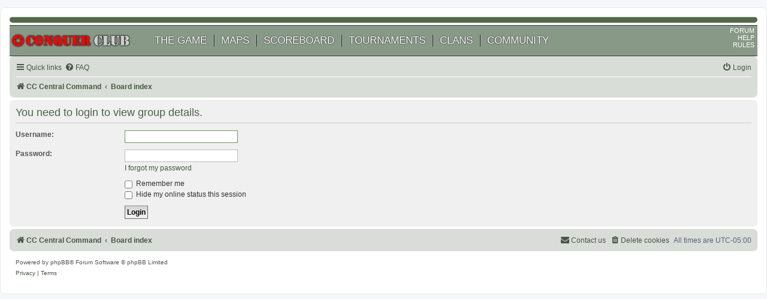

--- FILE ---
content_type: text/html; charset=UTF-8
request_url: https://www.conquerclub.com/forum/memberlist.php?mode=group&g=193051&sid=ed21427cf78de7a1b8ab30e8d6b36ac4
body_size: 3854
content:
<!DOCTYPE html>
<html dir="ltr" lang="en-gb">
<head>
<meta charset="utf-8" />
<meta http-equiv="X-UA-Compatible" content="IE=edge">
<meta name="viewport" content="width=device-width, initial-scale=1" />

<title>Conquer Club - Login</title>

	<link rel="alternate" type="application/atom+xml" title="Feed - Conquer Club" href="/forum/app.php/feed">		<link rel="alternate" type="application/atom+xml" title="Feed - All forums" href="/forum/app.php/feed/forums">					

<!--
	phpBB style name: prosilver
	Based on style:   prosilver (this is the default phpBB3 style)
	Original author:  Tom Beddard ( http://www.subBlue.com/ )
	Modified by:
-->

<link href="./assets/css/font-awesome.min.css?assets_version=13" rel="stylesheet">
<link href="./styles/prosilver_cc/theme/stylesheet.css?assets_version=13" rel="stylesheet">
<link href="./styles/prosilver_cc/theme/en/stylesheet.css?assets_version=13" rel="stylesheet">




<!--[if lte IE 9]>
	<link href="./styles/prosilver_cc/theme/tweaks.css?assets_version=13" rel="stylesheet">
<![endif]-->


<link href="./ext/alfredoramos/simplespoiler/styles/all/theme/css/common.min.css?assets_version=13" rel="stylesheet" media="screen">
<link href="./ext/alfredoramos/simplespoiler/styles/all/theme/css/style.min.css?assets_version=13" rel="stylesheet" media="screen">
<link href="./ext/alfredoramos/simplespoiler/styles/all/theme/css/colors.min.css?assets_version=13" rel="stylesheet" media="screen">
<link href="./ext/dmzx/mchat/styles/prosilver_cc/theme/mchat.css?assets_version=13" rel="stylesheet" media="screen">
<link href="./ext/rmcgirr83/elonw/styles/all/theme/elonw.css?assets_version=13" rel="stylesheet" media="screen">



</head>
<body id="phpbb" class="nojs notouch section-memberlist ltr ">


<div id="wrap" class="wrap">
	<a id="top" class="top-anchor" accesskey="t"></a>

	<div id="page-header">
		<div class="headerbar" role="banner">
					<div class="inner">

<!--
			<div id="site-description" class="site-description">
		<a id="logo" class="logo" href="https://www.conquerclub.com/player.php?mode=mygames1" title="CC Central Command">
					<span class="site_logo"></span>
				</a>
				<h1>Conquer Club</h1>
				<p>Conquer Club, a free online multiplayer variation of a popular world domination board game.</p>
				<p class="skiplink"><a href="#start_here">Skip to content</a></p>
			</div>
-->
						<!--
			<div id="search-box" class="search-box search-header" role="search">
				<form action="./search.php" method="get" id="search">
				<fieldset>
					<input name="keywords" id="keywords" type="search" maxlength="128" title="Search for keywords" class="inputbox search tiny" size="20" value="" placeholder="Search…" />
					<button class="button button-search" type="submit" title="Search">
						<i class="icon fa-search fa-fw" aria-hidden="true"></i><span class="sr-only">Search</span>
					</button>
					<a href="./search.php" class="button button-search-end" title="Advanced search">
						<i class="icon fa-cog fa-fw" aria-hidden="true"></i><span class="sr-only">Advanced search</span>
					</a>
					
				</fieldset>
				</form>
			</div>
				-->
						
			</div>
					</div>
				<?php include("../tpl/header_navigation.php");?>
<link rel="stylesheet" href="/static/stylesheet.css">
<?php include('static/stylesheet.css'); ?>

<div id="mainheader" >
    <div style="height:50px;" id="mainNavAndLogo" >
        <div style="position:relative;height:50px;width:200px;padding-right:20px;vertical-align:middle;" id=CC_mainlogo><A href='/public.php?mode=home'><img  style="position:absolute;top:50%;transform: translate(0%, -50%);width:200px"  src="/static/cc_logo.webp" alt="Conquer Club" /></a></div>
        <div id=mainNav>
                <li><a href="/public.php?mode=instructions1">THE GAME</a></li>
                <li><a href="/public.php?mode=mapslideshow">MAPS</a></li>
                <li><a href="/public.php?mode=scoreboard2">SCOREBOARD</a></li>
                <li><a href="/public.php?mode=tournaments1">TOURNAMENTS</a></li>
                <li><a href="/public.php?mode=showclans1">CLANS</a></li>
                <li><a href="/public.php?mode=community">COMMUNITY</a></li>
        </div>
    </div>

    <div id="rightNav">
        <li><a href="/forum/">FORUM</a></li><br/>
        <li><a target="_blank" href="https://support.conquerclub.com/">HELP</a></li><br/>
        <li><a href="/public.php?mode=rules">RULES</a></li><br/>
    </div>
</div>

<div id="mainheader_mobile" >
    <div  id=CC_mainlogo_mobile><A href='/public.php?mode=home'><img src="/static/icon.webp" alt="Conquer Club" /></a></div>

    <div id=mainNav_mobile>
            <span><a href="/public.php?mode=instructions1">GAME</a></span>
            <span><a href="/public.php?mode=scoreboard2">SCORE</a></span>
            <span><a href="/public.php?mode=tournaments1">TOURNEY</a></span>
            <span><a href="/public.php?mode=showclans1">CLAN</a></span>
            <span><a href="public.php?mode=community">CLUB</a></span>
    </div>
</div>
<div class="navbar" role="navigation">
	<div class="inner">

	<ul id="nav-main" class="nav-main linklist" role="menubar">
		<li id="quick-links" class="quick-links dropdown-container responsive-menu" data-skip-responsive="true">
			<a href="#" class="dropdown-trigger">
				<i class="icon fa-bars fa-fw" aria-hidden="true"></i><span>Quick links</span>
			</a>
			<div class="dropdown">
				<div class="pointer"><div class="pointer-inner"></div></div>
				<ul class="dropdown-contents" role="menu">
					
											<li class="separator"></li>
																									<li>
								<a href="./search.php?search_id=unanswered" role="menuitem">
									<i class="icon fa-file-o fa-fw icon-gray" aria-hidden="true"></i><span>Unanswered topics</span>
								</a>
							</li>
							<li>
								<a href="./search.php?search_id=active_topics" role="menuitem">
									<i class="icon fa-file-o fa-fw icon-blue" aria-hidden="true"></i><span>Active topics</span>
								</a>
							</li>
							<li class="separator"></li>
							<li>
								<a href="./search.php" role="menuitem">
									<i class="icon fa-search fa-fw" aria-hidden="true"></i><span>Search</span>
								</a>
							</li>
					
										<li class="separator"></li>

									</ul>
			</div>
		</li>

				<li data-skip-responsive="true">
			<a href="/forum/app.php/help/faq" rel="help" title="Frequently Asked Questions" role="menuitem">
				<i class="icon fa-question-circle fa-fw" aria-hidden="true"></i><span>FAQ</span>
			</a>
		</li>
						
			<li class="rightside"  data-skip-responsive="true">
			<a href="./ucp.php?mode=login&amp;redirect=memberlist.php%3Fg%3D193051%26mode%3Dgroup" title="Login" accesskey="x" role="menuitem">
				<i class="icon fa-power-off fa-fw" aria-hidden="true"></i><span>Login</span>
			</a>
		</li>
						</ul>

	<ul id="nav-breadcrumbs" class="nav-breadcrumbs linklist navlinks" role="menubar">
				
		
		<li class="breadcrumbs" itemscope itemtype="https://schema.org/BreadcrumbList">

							<span class="crumb" itemtype="https://schema.org/ListItem" itemprop="itemListElement" itemscope><a target="_top" itemprop="item" href="https://www.conquerclub.com/player.php?mode=mygames1" data-navbar-reference="home"><i class="icon fa-home fa-fw" aria-hidden="true"></i><span itemprop="name">CC Central Command</span></a><meta itemprop="position" content="1" /></span>
			
							<span class="crumb" itemtype="https://schema.org/ListItem" itemprop="itemListElement" itemscope><a itemprop="item" href="./index.php" accesskey="h" data-navbar-reference="index"><span itemprop="name">Board index</span></a><meta itemprop="position" content="2" /></span>

			
					</li>

		
					<li class="rightside responsive-search">
				<a href="./search.php" title="View the advanced search options" role="menuitem">
					<i class="icon fa-search fa-fw" aria-hidden="true"></i><span class="sr-only">Search</span>
				</a>
			</li>
			</ul>

	</div>
</div>
	</div>

	
	<a id="start_here" class="anchor"></a>
	<div id="page-body" class="page-body" role="main">
		
		
<form action="./ucp.php?mode=login" method="post" id="login" data-focus="username">
<div class="panel">
	<div class="inner">

	<div class="content">
		<h2 class="login-title">You need to login to view group details.</h2>

		<fieldset class="fields1">
				<dl>
			<dt><label for="username">Username:</label></dt>
			<dd><input type="text" tabindex="1" name="username" id="username" size="25" value="" class="inputbox autowidth" autocomplete="username" /></dd>
		</dl>
		<dl>
			<dt><label for="password">Password:</label></dt>
			<dd><input type="password" tabindex="2" id="password" name="password" size="25" class="inputbox autowidth" autocomplete="current-password" /></dd>
							<dd><a href="/forum/app.php/user/forgot_password">I forgot my password</a></dd>									</dl>
						<dl>
			<dt>&nbsp;</dt>
			<dd><label for="autologin"><input type="checkbox" name="autologin" id="autologin" tabindex="4" /> Remember me</label></dd>			<dd><label for="viewonline"><input type="checkbox" name="viewonline" id="viewonline" tabindex="5" /> Hide my online status this session</label></dd>
		</dl>
		
		<input type="hidden" name="redirect" value="./memberlist.php?g=193051&amp;mode=group" />
<input type="hidden" name="creation_time" value="1767839898" />
<input type="hidden" name="form_token" value="c65287354f49389b7aecda30a5ed4e9a4983d247" />

		
		<dl>
			<dt>&nbsp;</dt>
			<dd><input type="hidden" name="sid" value="fd06116085b7914ed604b7fb4d08cc14" />
<input type="submit" name="login" tabindex="6" value="Login" class="button1" /></dd>
		</dl>
		</fieldset>
	</div>

		</div>
</div>



</form>

			</div>


<div id="page-footer" class="page-footer" role="contentinfo">
	<div class="navbar" role="navigation">
	<div class="inner">

	<ul id="nav-footer" class="nav-footer linklist" role="menubar">
		<li class="breadcrumbs">
							<span class="crumb"><a href="https://www.conquerclub.com/player.php?mode=mygames1" data-navbar-reference="home"><i class="icon fa-home fa-fw" aria-hidden="true"></i><span>CC Central Command</span></a></span>									<span class="crumb"><a href="./index.php" data-navbar-reference="index"><span>Board index</span></a></span>					</li>
		
				<li class="rightside">All times are <span title="-05:00">UTC-05:00</span></li>
							<li class="rightside">
				<a href="/forum/app.php/user/delete_cookies" data-ajax="true" data-refresh="true" role="menuitem">
					<i class="icon fa-trash fa-fw" aria-hidden="true"></i><span>Delete cookies</span>
				</a>
			</li>
																<li class="rightside" data-last-responsive="true">
				<a href="./memberlist.php?mode=contactadmin" role="menuitem">
					<i class="icon fa-envelope fa-fw" aria-hidden="true"></i><span>Contact us</span>
				</a>
			</li>
			</ul>

	</div>
</div>

	<div class="copyright">
				<p class="footer-row">
			<span class="footer-copyright">Powered by <a href="https://www.phpbb.com/">phpBB</a>&reg; Forum Software &copy; phpBB Limited</span>
		</p>
						<p class="footer-row" role="menu">
			<a class="footer-link" href="./ucp.php?mode=privacy" title="Privacy" role="menuitem">
				<span class="footer-link-text">Privacy</span>
			</a>
			|
			<a class="footer-link" href="./ucp.php?mode=terms" title="Terms" role="menuitem">
				<span class="footer-link-text">Terms</span>
			</a>
		</p>
					</div>

	<div id="darkenwrapper" class="darkenwrapper" data-ajax-error-title="AJAX error" data-ajax-error-text="Something went wrong when processing your request." data-ajax-error-text-abort="User aborted request." data-ajax-error-text-timeout="Your request timed out; please try again." data-ajax-error-text-parsererror="Something went wrong with the request and the server returned an invalid reply.">
		<div id="darken" class="darken">&nbsp;</div>
	</div>

	<div id="phpbb_alert" class="phpbb_alert" data-l-err="Error" data-l-timeout-processing-req="Request timed out.">
		<a href="#" class="alert_close">
			<i class="icon fa-times-circle fa-fw" aria-hidden="true"></i>
		</a>
		<h3 class="alert_title">&nbsp;</h3><p class="alert_text"></p>
	</div>
	<div id="phpbb_confirm" class="phpbb_alert">
		<a href="#" class="alert_close">
			<i class="icon fa-times-circle fa-fw" aria-hidden="true"></i>
		</a>
		<div class="alert_text"></div>
	</div>
</div>

</div>

<div>
	<a id="bottom" class="anchor" accesskey="z"></a>
	<img class="sr-only" aria-hidden="true" src="&#x2F;forum&#x2F;app.php&#x2F;cron&#x2F;cron.task.text_reparser.post_text" width="1" height="1" alt="">
</div>

<script src="./assets/javascript/jquery-3.7.1.min.js?assets_version=13"></script>
<script src="./assets/javascript/core.js?assets_version=13"></script>


<script>
		var elonw_title = "Opens\u0020in\u0020new\u0020window";
</script>

<script src="./styles/prosilver_cc/template/forum_fn.js?assets_version=13"></script>
<script src="./styles/prosilver_cc/template/ajax.js?assets_version=13"></script>
<script src="./ext/rmcgirr83/elonw/styles/all/template/js/elonw.js?assets_version=13"></script>
<script src="./ext/alfredoramos/simplespoiler/styles/all/theme/js/details-element-polyfill.min.js?assets_version=13"></script>
<script src="./ext/alfredoramos/simplespoiler/styles/all/theme/js/spoiler.min.js?assets_version=13"></script>



</body>
</html>
